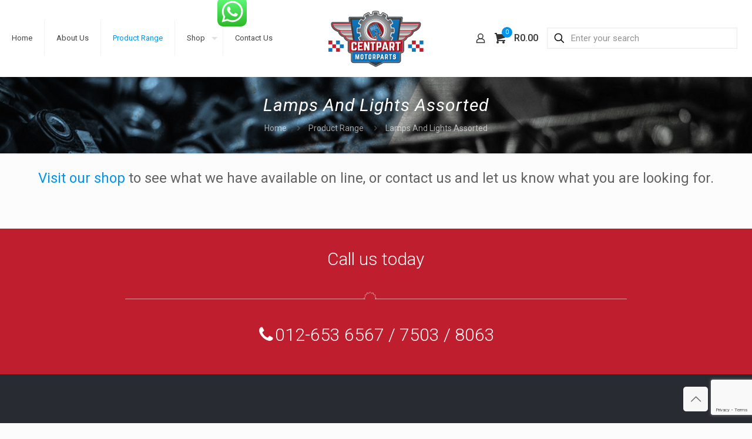

--- FILE ---
content_type: text/html; charset=utf-8
request_url: https://www.google.com/recaptcha/api2/anchor?ar=1&k=6LfFIYEUAAAAAGv6P4my-V2lIYRrOrKVu1yRrILn&co=aHR0cHM6Ly9jZW50cGFydHMuY28uemE6NDQz&hl=en&v=PoyoqOPhxBO7pBk68S4YbpHZ&size=invisible&anchor-ms=20000&execute-ms=30000&cb=ppa3px7xi3c0
body_size: 48937
content:
<!DOCTYPE HTML><html dir="ltr" lang="en"><head><meta http-equiv="Content-Type" content="text/html; charset=UTF-8">
<meta http-equiv="X-UA-Compatible" content="IE=edge">
<title>reCAPTCHA</title>
<style type="text/css">
/* cyrillic-ext */
@font-face {
  font-family: 'Roboto';
  font-style: normal;
  font-weight: 400;
  font-stretch: 100%;
  src: url(//fonts.gstatic.com/s/roboto/v48/KFO7CnqEu92Fr1ME7kSn66aGLdTylUAMa3GUBHMdazTgWw.woff2) format('woff2');
  unicode-range: U+0460-052F, U+1C80-1C8A, U+20B4, U+2DE0-2DFF, U+A640-A69F, U+FE2E-FE2F;
}
/* cyrillic */
@font-face {
  font-family: 'Roboto';
  font-style: normal;
  font-weight: 400;
  font-stretch: 100%;
  src: url(//fonts.gstatic.com/s/roboto/v48/KFO7CnqEu92Fr1ME7kSn66aGLdTylUAMa3iUBHMdazTgWw.woff2) format('woff2');
  unicode-range: U+0301, U+0400-045F, U+0490-0491, U+04B0-04B1, U+2116;
}
/* greek-ext */
@font-face {
  font-family: 'Roboto';
  font-style: normal;
  font-weight: 400;
  font-stretch: 100%;
  src: url(//fonts.gstatic.com/s/roboto/v48/KFO7CnqEu92Fr1ME7kSn66aGLdTylUAMa3CUBHMdazTgWw.woff2) format('woff2');
  unicode-range: U+1F00-1FFF;
}
/* greek */
@font-face {
  font-family: 'Roboto';
  font-style: normal;
  font-weight: 400;
  font-stretch: 100%;
  src: url(//fonts.gstatic.com/s/roboto/v48/KFO7CnqEu92Fr1ME7kSn66aGLdTylUAMa3-UBHMdazTgWw.woff2) format('woff2');
  unicode-range: U+0370-0377, U+037A-037F, U+0384-038A, U+038C, U+038E-03A1, U+03A3-03FF;
}
/* math */
@font-face {
  font-family: 'Roboto';
  font-style: normal;
  font-weight: 400;
  font-stretch: 100%;
  src: url(//fonts.gstatic.com/s/roboto/v48/KFO7CnqEu92Fr1ME7kSn66aGLdTylUAMawCUBHMdazTgWw.woff2) format('woff2');
  unicode-range: U+0302-0303, U+0305, U+0307-0308, U+0310, U+0312, U+0315, U+031A, U+0326-0327, U+032C, U+032F-0330, U+0332-0333, U+0338, U+033A, U+0346, U+034D, U+0391-03A1, U+03A3-03A9, U+03B1-03C9, U+03D1, U+03D5-03D6, U+03F0-03F1, U+03F4-03F5, U+2016-2017, U+2034-2038, U+203C, U+2040, U+2043, U+2047, U+2050, U+2057, U+205F, U+2070-2071, U+2074-208E, U+2090-209C, U+20D0-20DC, U+20E1, U+20E5-20EF, U+2100-2112, U+2114-2115, U+2117-2121, U+2123-214F, U+2190, U+2192, U+2194-21AE, U+21B0-21E5, U+21F1-21F2, U+21F4-2211, U+2213-2214, U+2216-22FF, U+2308-230B, U+2310, U+2319, U+231C-2321, U+2336-237A, U+237C, U+2395, U+239B-23B7, U+23D0, U+23DC-23E1, U+2474-2475, U+25AF, U+25B3, U+25B7, U+25BD, U+25C1, U+25CA, U+25CC, U+25FB, U+266D-266F, U+27C0-27FF, U+2900-2AFF, U+2B0E-2B11, U+2B30-2B4C, U+2BFE, U+3030, U+FF5B, U+FF5D, U+1D400-1D7FF, U+1EE00-1EEFF;
}
/* symbols */
@font-face {
  font-family: 'Roboto';
  font-style: normal;
  font-weight: 400;
  font-stretch: 100%;
  src: url(//fonts.gstatic.com/s/roboto/v48/KFO7CnqEu92Fr1ME7kSn66aGLdTylUAMaxKUBHMdazTgWw.woff2) format('woff2');
  unicode-range: U+0001-000C, U+000E-001F, U+007F-009F, U+20DD-20E0, U+20E2-20E4, U+2150-218F, U+2190, U+2192, U+2194-2199, U+21AF, U+21E6-21F0, U+21F3, U+2218-2219, U+2299, U+22C4-22C6, U+2300-243F, U+2440-244A, U+2460-24FF, U+25A0-27BF, U+2800-28FF, U+2921-2922, U+2981, U+29BF, U+29EB, U+2B00-2BFF, U+4DC0-4DFF, U+FFF9-FFFB, U+10140-1018E, U+10190-1019C, U+101A0, U+101D0-101FD, U+102E0-102FB, U+10E60-10E7E, U+1D2C0-1D2D3, U+1D2E0-1D37F, U+1F000-1F0FF, U+1F100-1F1AD, U+1F1E6-1F1FF, U+1F30D-1F30F, U+1F315, U+1F31C, U+1F31E, U+1F320-1F32C, U+1F336, U+1F378, U+1F37D, U+1F382, U+1F393-1F39F, U+1F3A7-1F3A8, U+1F3AC-1F3AF, U+1F3C2, U+1F3C4-1F3C6, U+1F3CA-1F3CE, U+1F3D4-1F3E0, U+1F3ED, U+1F3F1-1F3F3, U+1F3F5-1F3F7, U+1F408, U+1F415, U+1F41F, U+1F426, U+1F43F, U+1F441-1F442, U+1F444, U+1F446-1F449, U+1F44C-1F44E, U+1F453, U+1F46A, U+1F47D, U+1F4A3, U+1F4B0, U+1F4B3, U+1F4B9, U+1F4BB, U+1F4BF, U+1F4C8-1F4CB, U+1F4D6, U+1F4DA, U+1F4DF, U+1F4E3-1F4E6, U+1F4EA-1F4ED, U+1F4F7, U+1F4F9-1F4FB, U+1F4FD-1F4FE, U+1F503, U+1F507-1F50B, U+1F50D, U+1F512-1F513, U+1F53E-1F54A, U+1F54F-1F5FA, U+1F610, U+1F650-1F67F, U+1F687, U+1F68D, U+1F691, U+1F694, U+1F698, U+1F6AD, U+1F6B2, U+1F6B9-1F6BA, U+1F6BC, U+1F6C6-1F6CF, U+1F6D3-1F6D7, U+1F6E0-1F6EA, U+1F6F0-1F6F3, U+1F6F7-1F6FC, U+1F700-1F7FF, U+1F800-1F80B, U+1F810-1F847, U+1F850-1F859, U+1F860-1F887, U+1F890-1F8AD, U+1F8B0-1F8BB, U+1F8C0-1F8C1, U+1F900-1F90B, U+1F93B, U+1F946, U+1F984, U+1F996, U+1F9E9, U+1FA00-1FA6F, U+1FA70-1FA7C, U+1FA80-1FA89, U+1FA8F-1FAC6, U+1FACE-1FADC, U+1FADF-1FAE9, U+1FAF0-1FAF8, U+1FB00-1FBFF;
}
/* vietnamese */
@font-face {
  font-family: 'Roboto';
  font-style: normal;
  font-weight: 400;
  font-stretch: 100%;
  src: url(//fonts.gstatic.com/s/roboto/v48/KFO7CnqEu92Fr1ME7kSn66aGLdTylUAMa3OUBHMdazTgWw.woff2) format('woff2');
  unicode-range: U+0102-0103, U+0110-0111, U+0128-0129, U+0168-0169, U+01A0-01A1, U+01AF-01B0, U+0300-0301, U+0303-0304, U+0308-0309, U+0323, U+0329, U+1EA0-1EF9, U+20AB;
}
/* latin-ext */
@font-face {
  font-family: 'Roboto';
  font-style: normal;
  font-weight: 400;
  font-stretch: 100%;
  src: url(//fonts.gstatic.com/s/roboto/v48/KFO7CnqEu92Fr1ME7kSn66aGLdTylUAMa3KUBHMdazTgWw.woff2) format('woff2');
  unicode-range: U+0100-02BA, U+02BD-02C5, U+02C7-02CC, U+02CE-02D7, U+02DD-02FF, U+0304, U+0308, U+0329, U+1D00-1DBF, U+1E00-1E9F, U+1EF2-1EFF, U+2020, U+20A0-20AB, U+20AD-20C0, U+2113, U+2C60-2C7F, U+A720-A7FF;
}
/* latin */
@font-face {
  font-family: 'Roboto';
  font-style: normal;
  font-weight: 400;
  font-stretch: 100%;
  src: url(//fonts.gstatic.com/s/roboto/v48/KFO7CnqEu92Fr1ME7kSn66aGLdTylUAMa3yUBHMdazQ.woff2) format('woff2');
  unicode-range: U+0000-00FF, U+0131, U+0152-0153, U+02BB-02BC, U+02C6, U+02DA, U+02DC, U+0304, U+0308, U+0329, U+2000-206F, U+20AC, U+2122, U+2191, U+2193, U+2212, U+2215, U+FEFF, U+FFFD;
}
/* cyrillic-ext */
@font-face {
  font-family: 'Roboto';
  font-style: normal;
  font-weight: 500;
  font-stretch: 100%;
  src: url(//fonts.gstatic.com/s/roboto/v48/KFO7CnqEu92Fr1ME7kSn66aGLdTylUAMa3GUBHMdazTgWw.woff2) format('woff2');
  unicode-range: U+0460-052F, U+1C80-1C8A, U+20B4, U+2DE0-2DFF, U+A640-A69F, U+FE2E-FE2F;
}
/* cyrillic */
@font-face {
  font-family: 'Roboto';
  font-style: normal;
  font-weight: 500;
  font-stretch: 100%;
  src: url(//fonts.gstatic.com/s/roboto/v48/KFO7CnqEu92Fr1ME7kSn66aGLdTylUAMa3iUBHMdazTgWw.woff2) format('woff2');
  unicode-range: U+0301, U+0400-045F, U+0490-0491, U+04B0-04B1, U+2116;
}
/* greek-ext */
@font-face {
  font-family: 'Roboto';
  font-style: normal;
  font-weight: 500;
  font-stretch: 100%;
  src: url(//fonts.gstatic.com/s/roboto/v48/KFO7CnqEu92Fr1ME7kSn66aGLdTylUAMa3CUBHMdazTgWw.woff2) format('woff2');
  unicode-range: U+1F00-1FFF;
}
/* greek */
@font-face {
  font-family: 'Roboto';
  font-style: normal;
  font-weight: 500;
  font-stretch: 100%;
  src: url(//fonts.gstatic.com/s/roboto/v48/KFO7CnqEu92Fr1ME7kSn66aGLdTylUAMa3-UBHMdazTgWw.woff2) format('woff2');
  unicode-range: U+0370-0377, U+037A-037F, U+0384-038A, U+038C, U+038E-03A1, U+03A3-03FF;
}
/* math */
@font-face {
  font-family: 'Roboto';
  font-style: normal;
  font-weight: 500;
  font-stretch: 100%;
  src: url(//fonts.gstatic.com/s/roboto/v48/KFO7CnqEu92Fr1ME7kSn66aGLdTylUAMawCUBHMdazTgWw.woff2) format('woff2');
  unicode-range: U+0302-0303, U+0305, U+0307-0308, U+0310, U+0312, U+0315, U+031A, U+0326-0327, U+032C, U+032F-0330, U+0332-0333, U+0338, U+033A, U+0346, U+034D, U+0391-03A1, U+03A3-03A9, U+03B1-03C9, U+03D1, U+03D5-03D6, U+03F0-03F1, U+03F4-03F5, U+2016-2017, U+2034-2038, U+203C, U+2040, U+2043, U+2047, U+2050, U+2057, U+205F, U+2070-2071, U+2074-208E, U+2090-209C, U+20D0-20DC, U+20E1, U+20E5-20EF, U+2100-2112, U+2114-2115, U+2117-2121, U+2123-214F, U+2190, U+2192, U+2194-21AE, U+21B0-21E5, U+21F1-21F2, U+21F4-2211, U+2213-2214, U+2216-22FF, U+2308-230B, U+2310, U+2319, U+231C-2321, U+2336-237A, U+237C, U+2395, U+239B-23B7, U+23D0, U+23DC-23E1, U+2474-2475, U+25AF, U+25B3, U+25B7, U+25BD, U+25C1, U+25CA, U+25CC, U+25FB, U+266D-266F, U+27C0-27FF, U+2900-2AFF, U+2B0E-2B11, U+2B30-2B4C, U+2BFE, U+3030, U+FF5B, U+FF5D, U+1D400-1D7FF, U+1EE00-1EEFF;
}
/* symbols */
@font-face {
  font-family: 'Roboto';
  font-style: normal;
  font-weight: 500;
  font-stretch: 100%;
  src: url(//fonts.gstatic.com/s/roboto/v48/KFO7CnqEu92Fr1ME7kSn66aGLdTylUAMaxKUBHMdazTgWw.woff2) format('woff2');
  unicode-range: U+0001-000C, U+000E-001F, U+007F-009F, U+20DD-20E0, U+20E2-20E4, U+2150-218F, U+2190, U+2192, U+2194-2199, U+21AF, U+21E6-21F0, U+21F3, U+2218-2219, U+2299, U+22C4-22C6, U+2300-243F, U+2440-244A, U+2460-24FF, U+25A0-27BF, U+2800-28FF, U+2921-2922, U+2981, U+29BF, U+29EB, U+2B00-2BFF, U+4DC0-4DFF, U+FFF9-FFFB, U+10140-1018E, U+10190-1019C, U+101A0, U+101D0-101FD, U+102E0-102FB, U+10E60-10E7E, U+1D2C0-1D2D3, U+1D2E0-1D37F, U+1F000-1F0FF, U+1F100-1F1AD, U+1F1E6-1F1FF, U+1F30D-1F30F, U+1F315, U+1F31C, U+1F31E, U+1F320-1F32C, U+1F336, U+1F378, U+1F37D, U+1F382, U+1F393-1F39F, U+1F3A7-1F3A8, U+1F3AC-1F3AF, U+1F3C2, U+1F3C4-1F3C6, U+1F3CA-1F3CE, U+1F3D4-1F3E0, U+1F3ED, U+1F3F1-1F3F3, U+1F3F5-1F3F7, U+1F408, U+1F415, U+1F41F, U+1F426, U+1F43F, U+1F441-1F442, U+1F444, U+1F446-1F449, U+1F44C-1F44E, U+1F453, U+1F46A, U+1F47D, U+1F4A3, U+1F4B0, U+1F4B3, U+1F4B9, U+1F4BB, U+1F4BF, U+1F4C8-1F4CB, U+1F4D6, U+1F4DA, U+1F4DF, U+1F4E3-1F4E6, U+1F4EA-1F4ED, U+1F4F7, U+1F4F9-1F4FB, U+1F4FD-1F4FE, U+1F503, U+1F507-1F50B, U+1F50D, U+1F512-1F513, U+1F53E-1F54A, U+1F54F-1F5FA, U+1F610, U+1F650-1F67F, U+1F687, U+1F68D, U+1F691, U+1F694, U+1F698, U+1F6AD, U+1F6B2, U+1F6B9-1F6BA, U+1F6BC, U+1F6C6-1F6CF, U+1F6D3-1F6D7, U+1F6E0-1F6EA, U+1F6F0-1F6F3, U+1F6F7-1F6FC, U+1F700-1F7FF, U+1F800-1F80B, U+1F810-1F847, U+1F850-1F859, U+1F860-1F887, U+1F890-1F8AD, U+1F8B0-1F8BB, U+1F8C0-1F8C1, U+1F900-1F90B, U+1F93B, U+1F946, U+1F984, U+1F996, U+1F9E9, U+1FA00-1FA6F, U+1FA70-1FA7C, U+1FA80-1FA89, U+1FA8F-1FAC6, U+1FACE-1FADC, U+1FADF-1FAE9, U+1FAF0-1FAF8, U+1FB00-1FBFF;
}
/* vietnamese */
@font-face {
  font-family: 'Roboto';
  font-style: normal;
  font-weight: 500;
  font-stretch: 100%;
  src: url(//fonts.gstatic.com/s/roboto/v48/KFO7CnqEu92Fr1ME7kSn66aGLdTylUAMa3OUBHMdazTgWw.woff2) format('woff2');
  unicode-range: U+0102-0103, U+0110-0111, U+0128-0129, U+0168-0169, U+01A0-01A1, U+01AF-01B0, U+0300-0301, U+0303-0304, U+0308-0309, U+0323, U+0329, U+1EA0-1EF9, U+20AB;
}
/* latin-ext */
@font-face {
  font-family: 'Roboto';
  font-style: normal;
  font-weight: 500;
  font-stretch: 100%;
  src: url(//fonts.gstatic.com/s/roboto/v48/KFO7CnqEu92Fr1ME7kSn66aGLdTylUAMa3KUBHMdazTgWw.woff2) format('woff2');
  unicode-range: U+0100-02BA, U+02BD-02C5, U+02C7-02CC, U+02CE-02D7, U+02DD-02FF, U+0304, U+0308, U+0329, U+1D00-1DBF, U+1E00-1E9F, U+1EF2-1EFF, U+2020, U+20A0-20AB, U+20AD-20C0, U+2113, U+2C60-2C7F, U+A720-A7FF;
}
/* latin */
@font-face {
  font-family: 'Roboto';
  font-style: normal;
  font-weight: 500;
  font-stretch: 100%;
  src: url(//fonts.gstatic.com/s/roboto/v48/KFO7CnqEu92Fr1ME7kSn66aGLdTylUAMa3yUBHMdazQ.woff2) format('woff2');
  unicode-range: U+0000-00FF, U+0131, U+0152-0153, U+02BB-02BC, U+02C6, U+02DA, U+02DC, U+0304, U+0308, U+0329, U+2000-206F, U+20AC, U+2122, U+2191, U+2193, U+2212, U+2215, U+FEFF, U+FFFD;
}
/* cyrillic-ext */
@font-face {
  font-family: 'Roboto';
  font-style: normal;
  font-weight: 900;
  font-stretch: 100%;
  src: url(//fonts.gstatic.com/s/roboto/v48/KFO7CnqEu92Fr1ME7kSn66aGLdTylUAMa3GUBHMdazTgWw.woff2) format('woff2');
  unicode-range: U+0460-052F, U+1C80-1C8A, U+20B4, U+2DE0-2DFF, U+A640-A69F, U+FE2E-FE2F;
}
/* cyrillic */
@font-face {
  font-family: 'Roboto';
  font-style: normal;
  font-weight: 900;
  font-stretch: 100%;
  src: url(//fonts.gstatic.com/s/roboto/v48/KFO7CnqEu92Fr1ME7kSn66aGLdTylUAMa3iUBHMdazTgWw.woff2) format('woff2');
  unicode-range: U+0301, U+0400-045F, U+0490-0491, U+04B0-04B1, U+2116;
}
/* greek-ext */
@font-face {
  font-family: 'Roboto';
  font-style: normal;
  font-weight: 900;
  font-stretch: 100%;
  src: url(//fonts.gstatic.com/s/roboto/v48/KFO7CnqEu92Fr1ME7kSn66aGLdTylUAMa3CUBHMdazTgWw.woff2) format('woff2');
  unicode-range: U+1F00-1FFF;
}
/* greek */
@font-face {
  font-family: 'Roboto';
  font-style: normal;
  font-weight: 900;
  font-stretch: 100%;
  src: url(//fonts.gstatic.com/s/roboto/v48/KFO7CnqEu92Fr1ME7kSn66aGLdTylUAMa3-UBHMdazTgWw.woff2) format('woff2');
  unicode-range: U+0370-0377, U+037A-037F, U+0384-038A, U+038C, U+038E-03A1, U+03A3-03FF;
}
/* math */
@font-face {
  font-family: 'Roboto';
  font-style: normal;
  font-weight: 900;
  font-stretch: 100%;
  src: url(//fonts.gstatic.com/s/roboto/v48/KFO7CnqEu92Fr1ME7kSn66aGLdTylUAMawCUBHMdazTgWw.woff2) format('woff2');
  unicode-range: U+0302-0303, U+0305, U+0307-0308, U+0310, U+0312, U+0315, U+031A, U+0326-0327, U+032C, U+032F-0330, U+0332-0333, U+0338, U+033A, U+0346, U+034D, U+0391-03A1, U+03A3-03A9, U+03B1-03C9, U+03D1, U+03D5-03D6, U+03F0-03F1, U+03F4-03F5, U+2016-2017, U+2034-2038, U+203C, U+2040, U+2043, U+2047, U+2050, U+2057, U+205F, U+2070-2071, U+2074-208E, U+2090-209C, U+20D0-20DC, U+20E1, U+20E5-20EF, U+2100-2112, U+2114-2115, U+2117-2121, U+2123-214F, U+2190, U+2192, U+2194-21AE, U+21B0-21E5, U+21F1-21F2, U+21F4-2211, U+2213-2214, U+2216-22FF, U+2308-230B, U+2310, U+2319, U+231C-2321, U+2336-237A, U+237C, U+2395, U+239B-23B7, U+23D0, U+23DC-23E1, U+2474-2475, U+25AF, U+25B3, U+25B7, U+25BD, U+25C1, U+25CA, U+25CC, U+25FB, U+266D-266F, U+27C0-27FF, U+2900-2AFF, U+2B0E-2B11, U+2B30-2B4C, U+2BFE, U+3030, U+FF5B, U+FF5D, U+1D400-1D7FF, U+1EE00-1EEFF;
}
/* symbols */
@font-face {
  font-family: 'Roboto';
  font-style: normal;
  font-weight: 900;
  font-stretch: 100%;
  src: url(//fonts.gstatic.com/s/roboto/v48/KFO7CnqEu92Fr1ME7kSn66aGLdTylUAMaxKUBHMdazTgWw.woff2) format('woff2');
  unicode-range: U+0001-000C, U+000E-001F, U+007F-009F, U+20DD-20E0, U+20E2-20E4, U+2150-218F, U+2190, U+2192, U+2194-2199, U+21AF, U+21E6-21F0, U+21F3, U+2218-2219, U+2299, U+22C4-22C6, U+2300-243F, U+2440-244A, U+2460-24FF, U+25A0-27BF, U+2800-28FF, U+2921-2922, U+2981, U+29BF, U+29EB, U+2B00-2BFF, U+4DC0-4DFF, U+FFF9-FFFB, U+10140-1018E, U+10190-1019C, U+101A0, U+101D0-101FD, U+102E0-102FB, U+10E60-10E7E, U+1D2C0-1D2D3, U+1D2E0-1D37F, U+1F000-1F0FF, U+1F100-1F1AD, U+1F1E6-1F1FF, U+1F30D-1F30F, U+1F315, U+1F31C, U+1F31E, U+1F320-1F32C, U+1F336, U+1F378, U+1F37D, U+1F382, U+1F393-1F39F, U+1F3A7-1F3A8, U+1F3AC-1F3AF, U+1F3C2, U+1F3C4-1F3C6, U+1F3CA-1F3CE, U+1F3D4-1F3E0, U+1F3ED, U+1F3F1-1F3F3, U+1F3F5-1F3F7, U+1F408, U+1F415, U+1F41F, U+1F426, U+1F43F, U+1F441-1F442, U+1F444, U+1F446-1F449, U+1F44C-1F44E, U+1F453, U+1F46A, U+1F47D, U+1F4A3, U+1F4B0, U+1F4B3, U+1F4B9, U+1F4BB, U+1F4BF, U+1F4C8-1F4CB, U+1F4D6, U+1F4DA, U+1F4DF, U+1F4E3-1F4E6, U+1F4EA-1F4ED, U+1F4F7, U+1F4F9-1F4FB, U+1F4FD-1F4FE, U+1F503, U+1F507-1F50B, U+1F50D, U+1F512-1F513, U+1F53E-1F54A, U+1F54F-1F5FA, U+1F610, U+1F650-1F67F, U+1F687, U+1F68D, U+1F691, U+1F694, U+1F698, U+1F6AD, U+1F6B2, U+1F6B9-1F6BA, U+1F6BC, U+1F6C6-1F6CF, U+1F6D3-1F6D7, U+1F6E0-1F6EA, U+1F6F0-1F6F3, U+1F6F7-1F6FC, U+1F700-1F7FF, U+1F800-1F80B, U+1F810-1F847, U+1F850-1F859, U+1F860-1F887, U+1F890-1F8AD, U+1F8B0-1F8BB, U+1F8C0-1F8C1, U+1F900-1F90B, U+1F93B, U+1F946, U+1F984, U+1F996, U+1F9E9, U+1FA00-1FA6F, U+1FA70-1FA7C, U+1FA80-1FA89, U+1FA8F-1FAC6, U+1FACE-1FADC, U+1FADF-1FAE9, U+1FAF0-1FAF8, U+1FB00-1FBFF;
}
/* vietnamese */
@font-face {
  font-family: 'Roboto';
  font-style: normal;
  font-weight: 900;
  font-stretch: 100%;
  src: url(//fonts.gstatic.com/s/roboto/v48/KFO7CnqEu92Fr1ME7kSn66aGLdTylUAMa3OUBHMdazTgWw.woff2) format('woff2');
  unicode-range: U+0102-0103, U+0110-0111, U+0128-0129, U+0168-0169, U+01A0-01A1, U+01AF-01B0, U+0300-0301, U+0303-0304, U+0308-0309, U+0323, U+0329, U+1EA0-1EF9, U+20AB;
}
/* latin-ext */
@font-face {
  font-family: 'Roboto';
  font-style: normal;
  font-weight: 900;
  font-stretch: 100%;
  src: url(//fonts.gstatic.com/s/roboto/v48/KFO7CnqEu92Fr1ME7kSn66aGLdTylUAMa3KUBHMdazTgWw.woff2) format('woff2');
  unicode-range: U+0100-02BA, U+02BD-02C5, U+02C7-02CC, U+02CE-02D7, U+02DD-02FF, U+0304, U+0308, U+0329, U+1D00-1DBF, U+1E00-1E9F, U+1EF2-1EFF, U+2020, U+20A0-20AB, U+20AD-20C0, U+2113, U+2C60-2C7F, U+A720-A7FF;
}
/* latin */
@font-face {
  font-family: 'Roboto';
  font-style: normal;
  font-weight: 900;
  font-stretch: 100%;
  src: url(//fonts.gstatic.com/s/roboto/v48/KFO7CnqEu92Fr1ME7kSn66aGLdTylUAMa3yUBHMdazQ.woff2) format('woff2');
  unicode-range: U+0000-00FF, U+0131, U+0152-0153, U+02BB-02BC, U+02C6, U+02DA, U+02DC, U+0304, U+0308, U+0329, U+2000-206F, U+20AC, U+2122, U+2191, U+2193, U+2212, U+2215, U+FEFF, U+FFFD;
}

</style>
<link rel="stylesheet" type="text/css" href="https://www.gstatic.com/recaptcha/releases/PoyoqOPhxBO7pBk68S4YbpHZ/styles__ltr.css">
<script nonce="f9OGRrpXd9fNYtLjHX54pw" type="text/javascript">window['__recaptcha_api'] = 'https://www.google.com/recaptcha/api2/';</script>
<script type="text/javascript" src="https://www.gstatic.com/recaptcha/releases/PoyoqOPhxBO7pBk68S4YbpHZ/recaptcha__en.js" nonce="f9OGRrpXd9fNYtLjHX54pw">
      
    </script></head>
<body><div id="rc-anchor-alert" class="rc-anchor-alert"></div>
<input type="hidden" id="recaptcha-token" value="[base64]">
<script type="text/javascript" nonce="f9OGRrpXd9fNYtLjHX54pw">
      recaptcha.anchor.Main.init("[\x22ainput\x22,[\x22bgdata\x22,\x22\x22,\[base64]/[base64]/[base64]/ZyhXLGgpOnEoW04sMjEsbF0sVywwKSxoKSxmYWxzZSxmYWxzZSl9Y2F0Y2goayl7RygzNTgsVyk/[base64]/[base64]/[base64]/[base64]/[base64]/[base64]/[base64]/bmV3IEJbT10oRFswXSk6dz09Mj9uZXcgQltPXShEWzBdLERbMV0pOnc9PTM/bmV3IEJbT10oRFswXSxEWzFdLERbMl0pOnc9PTQ/[base64]/[base64]/[base64]/[base64]/[base64]\\u003d\x22,\[base64]\x22,\[base64]/CvcKHQVwow6HCmsK4wrZxJcO3wqJdYjTCrEw8w4nCkMO8w67DvFkjYw/CgFF7wqkDFcOowoHCgxDDqsOMw6E0wpAMw69aw6gewrvDj8OHw6XCrsO5PcK+w4dow6PCpi4kW8OjDsKxw5bDtMKtwo/DjMKVaMK8w4rCvyd1wpd/wpt1aA/DvVTDsAVsXhkWw5tTOcOnPcKhw6dWAsK3McOLagwpw67CocK5w5nDkEPDnwHDin54w65OwpZtwrDCkSRZwrfChh8VPcKFwrNMwq/CtcKTw6cywpIsH8KGQETDvG5JMcK/FiMqwrzCscO/bcO3IWIhw4lyeMKcD8Kiw7Rlw7LCqMOGXRQ0w7c2wp/CshDCl8OdTMO5FQTDl8Olwopdw6UCw6HDsl7DnkROw6IHJijDuycAFcOswqrDsWYlw63CnsOSelwiw5XCs8Ogw4vDnMOuTBJqwrsXwojCiAYhQC7DtwPCtMO2wqjCrBZqI8KdCcO3wqzDk3vCv1zCucKiE0Ybw71tFXPDi8OCRMO9w7/[base64]/[base64]/CuMOUwq92wrvCoAVHKyDDmcOnwrFMLlE/[base64]/CtkQzDsKgw4PCqcKIwrdGw5HChx8yI8KRW2hSN8OLw6oAQMOWVsONIWPCun0HY8K2USPDicO0EzXCi8Kfw6PDqcKnG8OFw4vDp1nCn8Oyw5nDtD/DkWbCr8KHS8KZw6ZibglKwpohFhsbw6fCnMKSw4bDo8KBwpDDmsKfwoBRYcOZw7PCicOnw6gCTTLDuns3CkQ0w4ApwpxIwojCtEvDuyFGGCDDn8KaYlfDnXDDs8KoGEPCncKxw6vCosKEK0drAUpyJcK3w70MBRXDnH1Lw7rDq2ZRwo0Bw4DDq8OSF8O4w4/[base64]/PH5rw6HCs3pMwpbDlljCsxfDoCHCnAxcwprDj8KBwrnCtcOawogOTcOCd8O7d8KzLV7ChsK3IQx3wqrDsEBbwog2DQU+EmIEw5jCiMOswoXDlsKewoZvw7YRSBQ3wqtGez/[base64]/BxbCtMK2wqYKwqkoAcKhf8O8wp/DjcOYTkttwr5DT8OgL8Kfw4jCjEttGsK1wpJNGwEBBMOSw5PCgm7Dr8Otw6DDqMKTwq/Co8K9K8KtRDAaWErDqcK+w6QrPcObw4jClD7Cu8Ocw5nCpsK0w4DDjsK8w5HCk8Ktwq4Gw7Jgw6/CmcOfeWPDqMK9Ky8kw5ALABsyw7fDmwLDkE7DmcO0w6Q+W2TCkyJww4vClHzDo8KAasKNYMKtSRXCr8K9e1DDrHszZcKTXcOew44jw4ttGwNZw4xBw58zbcOoMcKBwqt6EsKiw7/[base64]/Cv8Kqw4vCgMKmFAEkwpsUw5FbXmJlPsKOfiDDn8OTw5DCksKEwqfDrMOVwoLCuirCtcOJFSLCgSkZBWxiwqHDk8OSH8KFCMKfMUrDhsK3w7sCbcKLIjhVVMK9T8K8fi3ChG7Do8O6wqbDm8K3ecOawpnCo8Oww6vChFdowqxew74AHC0GZB0awqPDoSTDg0/CrijCvxPDjW3CrxvDncOQwoEyK2rDgnV7W8Khw4UCwozDssK5wrM/w70eCsOCJcOTw6BHGMKHwrTCksKfw5ZJw5Jaw7cUwphuBsOfwr1KVRvCp0I/w6jDqwPCmMOTwrE1MHnCoyVnwq1lwrAdFsOLaMKmwo02w4Ncw5d5woFAWW7DqybCqQrDjnghw6/[base64]/DsMK3w6t6HcK3HsOSOsK2a3TChsO/cBETehlDwpJCwr/Cg8Kmw5lCw4HCjDoTw7TCo8KDwovDiMOEwqbCisKtMcKhMcK2UWoTU8Oda8KdDsK9w4t1wq9+ESIrcMKpw6swccOKw5HDv8OVw71ZNzXCpcOpFcO1w6bDnn3DnnAmwoEnwqdywq4XEcOwe8K6w7oCSE/DqVfClS7CvsO3VCRQSD1Aw5fDp3s5H8KpwpoHwp0Zwq3CjVjDg8OPcMKhS8KOeMOVwqUYwq4/WF0BGnxzwr8Ww54RwqA/NU/[base64]/wpPCoXvDkz17UMKCe8O4wp7Dr8Kww6Y9RiZMIBxOeMKcGcORE8OaNXLCssKkX8KgNsKmwpDDlTbCuwRsehgGwo3DqMORJVPCvcKiFR3CvMKXE1rDuTLDtyzCql/DpsO+w4p+w6fCnXlCcWbCkcKcRsKiwpdgME/[base64]/CqD4If8KeTsOpVsOFB8OKecOrFMKCw4vCpEnDhl/DgsKMTU7CqwLDpsK8QcK/w4DCjMOEw689w6nChThVBl7Dr8OMw5PDmwrCj8KQwq8TcsOAL8OsSMObw4dCw6vDs0HCrHHClXXDvyXDhDDDuMO9wrdww4fCl8OfwqJ2w6lBwosNw4U7w7XDkMOULxDDpSDCvQDCqsOkQcOJH8K1C8OMacO3DMKmGRk5YDLCmsK/P8Ocwq4TGhgrH8OFw79YP8OFAcOfVMKZwpPDjcOcwr0FScOnQCzCjjzDmE3DsXnChFIewrwITCsZUsKmw7nCtFvDgHESw6/[base64]/Dph43w5zChMOSwptxE8O6OT1xAsKBw5Qwwr/CqMORN8KhRD9dwo/DtE/DsHlyCD3Dj8Ogwr5cw4R0wpfCqG/Cq8OFP8OOwoYMLcO9OsKGw5XDl0tgFsOzUWLCjy/DtmAfG8OnwrLDvnwwVMKbwr0KAsODXi3Cg8KhMsOtaMOeDirCgsOnEMOEPVMIIkjDjcKRLcKyw5d5K0Izw5YPesOjw6PDp8OGasKBw6x/YlDCqGLCnFF1CsK+KsOfw6XDsiPDtMKoQcOFQlvCmcOcQ2EVehjCqg/CmsOIw4XDkjLDg149wo9ye0d+BEJeLcKXwqTDuxHDkgbDtMOcwrQ5woBswpgDZMK6Z8OJw6ZkGjATZQ/[base64]/Cpz8vejhrwqzCncOBPsOQwrJQwoRdw7cEwpHDrVpMIQh1JRBTBE/CicOpSyAmM0LDqnXDlRrDi8OoPUV9A0AwOcK5wqrDqmN4MDAtw4LClcOAI8OLw5VXdMO5NwU2F1LDv8KQMCrDlgpFeMO7w4rCgcKjTcOcG8OMPFzDs8OXwoXCnh3Do39/aMKkwqLDv8Ozw55Hw6Amw6fCg2jDimYuN8Ouwr3DjsKRJk8iK8Kaw5wOwqLDon3DvMK8VllPw4wwwro/VMOEVl8iYcO+DsOnw7nCqkBiw6xew77Do2whw58qw7/[base64]/CpWrCsih7YsObU2zCm8KMIcK1HX7CosOMQcOsZlTCvcK/JF7CrxnDjsObTcK0Mh3Di8K7ZkY4S153ccOjORk0w6V3WMKlwrxCw5PCgCIcwrLChMKWw6fDq8KdN8K9djwkERozKi/DjcOJAG5bIsK6SlrCgsOWw5LDp3YPw4PCn8O6YWssw68ud8K/aMK7cT3ChMOFwpEzEUHDq8OiG8KFw7g9wr/DmSfCuzrDsCV9w7oRwoTDtMOrwrQ+P3nDisOswo7DtlZbw6rDosK2B8KwwoXDrwLDs8K7wonCocKzw7/DhsO0w6/ClE/[base64]/[base64]/ZRjDtcKkwp95JCzDrR/DoBnDmsK+wpXDjMOdwqFlEmvCsTXCuWBCDcKBwo/DuSnCvGbCkD5jBMOVw6kmB305P8KawrI+w4DCtMOuw7V+w6XDjAoewoLCkQrCocKJwopQJ2PCrivCm1LCvwvDq8OUwrV9wpnCpnRaJMKaZVjDlglpQB/CiT7CpsK3wrjCmMKSwofDnA7DgwAwR8K7w5DCq8OXOsOGw4BtwpDDrsK2wqhLw4g0w4F6EcOUw6pld8KAwq80wp9CU8Krw7ZLw4DDkBF9wq3Dt8OtWSnCrH5CbB3CgsOMPsOTw6HCkcKWwpRBESvCp8Odw7vCu8O/Y8K2CwfChndAwrxcwpbCpMOMwqHCmMKwBsKJw4Isw6MvwoDChMKDfWIxG355wqwtwqRYwqDDusKaw6nDs13DuW7CssK/[base64]/w5zDug5vw7MoG8Kow5c+JT0HwqoBdDPDuXBzw4NkJ8OPwqnCiMOHQDZrwpl9SDbCmijCrMK6w6Ytw7tuw6vDokvCisKUwrTDv8K/UTAcw57CiG/[base64]/CoQJOLMOICUbCtWvCvR0QG0nDp8KIwrMQwpkJRMOhEivCgcODwpzDvsOmYRvDr8OXwqMEwotPGltIR8OgeC45wq7CvMKhYzIpGSBbHMKwe8O2BC3CkxwrfsKAE8ONV3ERw4rDhMKZSMO6w45edEHDh3hMZGLDhMOjw6bCpA3CpR/DlW3Ci8OfNTNdfsKMRSFMwo8zwrPCosO8H8K/OsKpAgZRw6zCjXUPecK2w4nChsKhDsKpw4zDr8O9FnQmAMO6HcOQwofCsm3Dq8KJSzLDr8OKb3rDjcOBEm1vwrx7wo0YwrTCqlTDucOSw5kTQsOpHMKOAMKRbMKoHsOVZ8K6OcKxwqoawq8/wpsBwoZ/Y8KWO23DocKDdzAHHkMUXsKQU8K4F8KHwqlmeG/Cgl7CvH7Do8OCw5gnHBLCrMO4wovCvMKbw4zClsO2w7h7RcKaDA9MwrnCusOsYSHCrVphe8KKenDDoMKnw5V+C8Kaw75UwoHDncKqDkkUwp/CjMK5EWwMw77Dti/DsUjDk8O9C8OMPCoww6nDpD3DjAHDqDxFw6pTNsOrwrrDmhBGwpJkwpULfcOewrIUNRvDiATDjMOmwrBfK8KTw4dmw6BowqFow5ZVwrgFw5rCkMKVO1LCm2Ylw7k3wqXDp3rDkktcwqNKwrwkw4wUwpjDhwUDa8KQdcOZw6fCu8OIwrB5wqvDlcO1wonDsl8Rwr0Kw4/DiC7CnF/DjVvCjlDCs8OwwrPDvcO4XGBtw6A4wofDqV3CisOiwpTCjR1GDVnDvcKiYEIeGMKoYQEdw4LDiGLDjMKHFijCp8OICsKKwo/CusOcw5jDoMKtwrTCixdNwp8iB8KOw7QCwqtRwoLCv1fDjsO8LSjCqMOCKHvDicONKyJlA8OVDcKPwrDCu8Kvw5PDsVgOAQHDtsKuwpNEwo7DvFTCosKYw5XDlcOLwqkOw5TDqMK+bQPDuVsDDT3CuSofw5Z3AH/DhTHCrcKMbRrDqsKnwpdEDRpiWMOdJ8KJwo7Dj8K/wo/[base64]/w43DiAsmYcOiKcKvw67DqMOzTT1Mw5XDmQzDiwDCvy9qPWM4QTLDocOuByBQw5bCiE7ClWDCrcKAwpzDm8KAbDbCjiXCpiZJYlTCv0DCsAnCpMKsPRLDpMOuw4rDn3pow6VVwrHChDrCl8ORQMOGwpLCocO/wqvDrVZ6wqDDuF52w7zDsMKDwqjCuHoxwrbCg17DvsOoLcKmw4LCtVMzw7twZDzDhMKGwpoYw6RQXWchw6jDmmgiwqVqwo3CtDoHN0tlw5kzw4rCm2ENwqpfw4/DkgvDg8KaTcKvw6fDlcKoYcKyw403QcK8wpojwrcGw5PDhcOPGFwnwrfClsO1wq0Ow6DCj1DDm8KKKDrCmxFnwpjDl8KKw75EwoBmO8KfO09KEXEeN8OeR8KQwqs+CRXCl8KPJ2nCuMOSw5XDvcKEw5Bfa8KqCsKwCMOTNRIaw4oqEn/Ct8KSw5lRw6YVeghKwqjDuFDDosODw4RQwoxZT8OeOcK5wo4Rw5wHwp7DlD7DusKaPw5VwpHDrAjCqXfChH3ChlTDuD/Cl8Ojw693KMOLT1BxOcKof8KFBTh9HRzDiQPDoMOLw7zCkHZJwrgyRycOw5MYwq1Pwo3ChHrDiEREw58gQG/CgcKfw5TCn8O/[base64]/[base64]/DhmfCu8Kgw53DvMOgw4l3UFM9wqTCqnHDjcKBXHpVZMOyEDRJw67DnsOtw5nDj2l3wp44w6xDwpnDpcKmGU4ow5rCkcOyQcOFw7tOOyjChsOkEwkzw5ZgZsKfwrbDhRPCoGDCt8OjP2LDgMO+w4HDusORdE7Ck8OTw5UWRB/[base64]/CqWzDrcKVw57DrMKlKsK+wqcVPcODFsOQwp3Cn27CpDRdbMKOwqFHCVV1H0JXMMKYW3LDg8KSw4Axw4R/[base64]/Dr8OzACJzw6/[base64]/CjGBte8OkwqZTfsKvKArDvEY5EGksJHPCosOnw7rDu8KYwrrDusORRsK0VhcTw5zChzZTwrc4HMKaZU/Cq8KOwr3CvcKEw5DDnsOGDMKvIcO4wpvCvgvCmsOFw5dKQRd1wrrDgMKTL8KNOcKIPsKqwrYiCm0aQgYcTELDjzLDhk3Cv8KzwrLCi1nDl8OyQsKFVcOYGhEDwp88EAwFwqM0wpXCt8OkwpRRRUTDpcOJwr7CigHDg8O6wqN3SsOVwqlJXsOtST/[base64]/BMOuVRhqW0PChl3CncONw7/CnxHCtsKwEcOzw74mw7rDl8OMw5l2LsOUGcOKw5HCtHFMDijDgyPCg0fDkcKOXcKvLjV6w7N2LmPCisKBMcKuw58kwqYqw51FwrzDmcKvwqnDuGs/K2vDkcOIw5bDrsKVwovDnC9Ewr5fw5HDrVrCsMOYO8KRwq3DnsKmcMOtTGURNcO3wrTDsgnDi8KHaMKDw5B3wqU+wpTDgMK+w4jDsHrCtMK8GcKqwpfDhMKNY8KXw7x1w7tJwr0xEMKEwpg3wrlnUX7ClWzDg8KPe8O/w5DDgGTCnDYCa0rDsMK5w67Dn8KBwqzCl8KOwobDqQvDmEsjwr1vw4rDtsKRwpzDhcOSwobCpxfDsMOrBXtLVht1w4bDuQfDjsKRVMOWL8O4w7vCnMOVScKvw5vCoQvDjMOwNMKyNSPDvl0HwoBywptcF8OqwqfCihEDwo5dPS9uw5/CvjfDj8KxcMOww6bDrwYmUAvDqxNnVULDiXt9w7YiQsONwo9Xa8KSwrpMwqoyPcKXHMKNw5XDq8KJwogvLG/DknHCo3EvcUw1w548wqHCgcKiw6AURcOTw6HCsi7DhR3DjF7CkcKVwphnw4rDqsODbsOnQ8KKwrQ5wo4LMD3DgsOSwpPCscKVMkrDqcO7wrfDhxE/w60dw6kAw6xIA1hZw57DmcKtfT9uw61+WQ0HA8KjasO7wqktaUvDgMO7dlzCl2UeD8OXIHbCucOQHcKXeC17ZmLCo8K8XVxmw7DCoCjCnsOlPyfDp8KGSlJVw44ZwrMCw7ROw79PX8OwDWLDlsKFFMOpKC9rwpbDii/[base64]/[base64]/DqExRO8KOw6XDj8KjwpTDlVLDtcO7w4/[base64]/CucKgw7IKdB/[base64]/CtRzDtQ7DpcKNGcO/woxVasKbX8KwYg/DuMOVwoLDh35Zwq/DqMK/[base64]/wro8AcO/[base64]/EWbDhnjDh8KGw7lxAAl7AQ3Dj0jCkzTChsKfNMO3wpHCijc5wp/ClsOZVMKTEMKrwpVBFMOsEGQZEMO9wqRAJw1MKcOcw594OWR1w73DlA06w7LDtcOKNMKRVHTDs1dgXFrDiUBfX8K/[base64]/CosKXGUUrw63DpsOFPMO8FsOZw4HDjGfCjTN2VRzCi8ORwpbDhcKuAkTDn8OPwoXCiWcDX2vCusK8E8KQeDTDvMOYGsOnDHPDssOaK8KLaS3Dv8KBPsKAw7oAw48BwprCrsOtAsKxw6Aow49MVU7Cq8OBX8Knwq/[base64]/DmcOCDh4IMBfDh8Otw65/R8O/wqvCpGZRw7jDuT/DjMKLOMKRw4RCK0M5BhlYwrFsYRHDj8KvIsOrasKgWMK2wq7Dq8OHc3BxMwbCvMOqRHHCiFnDpQtIw5ZPW8OVwpN/w6zCjXhXw6XDj8KGwqB2BcK0wr7DgFrDuMKTwqV9WTBWwrXCh8O6w6DCr3xxCn4yZ0XCkcKawpfCvMOywr1cw5ERw6TCv8Kaw4hOQhzCkEPDjjZZSlTDucKuFMK3PXddw6zDqEk6ZQrCucKPwp8deMKtZRVMAEZAwqlfwo7CusKUw6rDqxwPw4vCqsOQw5/CgjwxGXJswp3DsEUAwoYEF8OmfcOvXBZxw5vDk8O7VgVHPwbCq8O8SQ3CvMOqUzd0WQw0w4F/dwbDssKzcsORwqd1wr3CgMKHI3/Du1FSWnBgecOhwr/DiGLCg8OFw6QXaUVIwqdIGMKdRMOxwoglalAPKcKjw7M6AF96IRHDkTbDlcOyMcOsw7YIwqdmYcK1w6UOMcOswpZbRzjCk8KMAcOrw4fDkcOqwpTCoA3DqMOhw5dxI8O1dsOUPxnCmT/[base64]/Dk15bRirDqQ7DkDx+w4svecOtOMKMOl7Dn8OHwoPCvsK/wqbDk8KOJ8KeTMOiwq5IwrjDhMKewrA9wr/DicKZDljClhc0wqzDlg/CqWXCgcKrwqU4wofCsnDCjwpIMsOowq7Cs8O4Jy3CusOxwroWw7TCqDPChMO6dsOVwoTDs8K/w58NQsOXOMO6w5LDiB7CjMOSwo/CoETDnxUAXcOJX8K0e8KYw5M2wonDlisVNMK0w4nCgn05FcOSwqTDhcOfLsKdw6LChcOZw5V5OX1wwo5UF8Osw7TCoSxrwrHDgE3CqB3DucK8w7M6QcKNwrJgAxJDw4jDinZnUmwaTsKIR8O/KgTCkm/Ct3U/WUELw6/CrWcWLMK/DMOBbwjClGYAEMKfw5IKdsOJwoNtYsOswqLCoWotZAxyRx1eAMOZwrvCvcKaTsKMwooVw7vCqmLDhRV/w5HCqFbCu8K0wqIhwoHDuk3Dp0xEwqscw5LDtQwLwqAkwrnCuVrCryV/c2J/dz8sw5LCgsOUKsO2fz8BOMOEwoHCiMKUw4DCsMOHw5MWICbCkzgHw4ZVTMOAwoDDo0vDgsK9w7wJw4/[base64]/Cr0vDohNSwqvCucKlwqMXG0Rdw5RGw70Qw53CkHddUH/[base64]/CmgM3wrPCkMOMSMKDQ8O1E8K1w4/CmcO9woxaw5wvWgLDgxNZQn98w5hMVcKIwqkjwoHDqgUzCcOSPSVuGsO1wpfDpmRkw4NLM3HDhyjChSbDsHTDsMKzesKnw78jHWNaw4YmwqtgwpJ7YG/[base64]/Cl8KNI8OBLitOZcKBKcKuwqbCjsK1w4RNTjnCjMObwpV8UMKYw5PDiVXDt25zwrgjw7x1wqjCl3Jpw6PDlTLCjsKfTk83b3MDwr/CmGYWwogYMwQNA3hawooyw6TCvz7CoATCswkkw7ppw4pkw6RVTMO7HgPDvhvDjMKYwqoUD28uw7zCtxgtBsONfMKEfsOtG0AwcsKfJDJewqcowrFYcMKZwr/[base64]/Cqmgfw4HDkFvCv8KIAcKjw5A9w6gpViEeTCVlw4vDlRNXwrjCswPCkAk7SyrChMOdYVjDisOIRcO/wr5HwonCgEw+wrU0w4p1w4PChcOYc1rCqcKvw4fDmjLDvcO2w5TDjMKjRcKBw6LDshs2McOTw6d+GlZewq/DrQDDlBcvC0bCiTfCvGllNMKBLwQ9wo87wqlUwpvCoz7DjRDCu8Kaf3poScOzCRHDlS5QIldtwpjDhsK3dAxgf8O6ScKQw5Bkw6DDnsOzw5J3Exo8IFJ7NcOLcMK5X8OJJQTDlR7DrnnCsVF2PTZlwpddBVzDgEYVMsKlw7UMdMKOw5lTwrlEw7XCicK3wpDDoBbDrk/Cmxp1w6pywpnDhMOUw77DoWQfw7rCqUXCoMKGw6hgw6/[base64]/[base64]/DnTPDqWDDh8Oqw4XDsy3DinEyHRkXw64ZJ8OzJMKAw5sJw6cwwrHDl8Obw782w6HDuWo+w5kaasKvJzDDrCRjw6hHwopmYwDDuiQcwq43QMOuwpchOsKPwqMTw50EcMKefVUDO8KxJ8KjXGgvw7E7RUfDn8O3LcKUw77CoijDoH7Cp8Oow7/Dqns/TsOIw4PDs8ONR8KOwotFwoLDqsO1e8KSXMOBw47CiMOWBk03wp4KHcO/M8OQw7/DtcKtNAcqb8KGT8Kvw78iwqzCv8KgDsKEKcOFFkXCjcKQw60FMcKDNRw+CsOew7R+wpMkT8K/IcOkwo5ywq44w6bCj8OAZSzCkcOwwokedArDjsO4UcO+Z0vDtELChsOpf1I+AsK7FMKwKRwRUcOTJMONU8KHCcObOgsYWXMuRsOOJAgLbAHDvFE3w7FbSllsQMOyc1XCvU0Cw55ew5JkW21Cw4HCh8O0QGlHwpZRw4wxw4zDvGXDpGbDrcKeUh/CmUPCo8OTIMKEw6ZQfsKnIVnDhcKSw73DlkfDqFHCsH4Mwo7DiUHDpMOrQ8ObXhtYBG3CjsKzw7lEw55+wowVwpbDo8O0a8K0KcOdwrE4RlNYf8KgEkIQwoEUQ00GwpoMw7ZMVCEwCQdMw7/[base64]/VcOkKMO6SW/DuMOWw53DscKEMX3DrXNOw4sKw4zDn8Kfw5sAwo1hw7LCoMOxwpQqw6J5w6oGw5XCq8KGw5HDoVHCkMK9D2LDuWzClBnDu2HCssO5F8KgMcO/[base64]/wocFwqfCtykGQkZqBMK/wpBSw7tMwq0hwoDDr8OfPMKqIsONTHIySjY0w65BDcKLNcOeFsO3w5olw5EIw5fCsw53a8O8wqvDjsO6w50cwqXCmwnClcOFXMOgCnpyWkbCmsOUwovDm8Kkwo3CoSjDujZOwqQ+b8OjwqzDqGzDtcKZM8KLBTfDkcO0IUNowrjCr8KKQXHDhCFlwo/CjFEuNihwHU47wp97f21ew53ChlcTKjLCnF/ChsOuw7lkw6zDlMK0KsO6wqFPwrjChSMzwoXDhEDDii1Zw4A7w4BXPMO7TcO6RcOOwrBEw4LDu1BywojCtAVVw4t0w7ZLOsKNw6AJHsOcKcOzwqAeM8K+eTfCmBTCusOZw5QnLsKgwrHDv2TCpcKZN8OaZcKYwqgDUGBXwr0xwqjCvcOpw5Jaw6JZa1kKeE/CnMK3aMOew5bClcOowqJMwr0oIsKtNUHDrMKTw7HCocOuwq47BMOBQWjCnMO0wqnDq0AjOcKaP3fDp17Cg8Kve2FvwoVzF8OXw4rCjW1LUmlVwrDCuDPDvcKxwoXCtz/Cl8OkABXDqicvwrFgwq/CtxHDi8KAwrHCoMONMmIaDMO/YEUxw4zDlcOoZTx3w70zwrLCv8KjYEcTK8O2wqdFAsK9OGMBw5jDhcOtwrJGY8OabcK9wow3w70DQ8Ogw6sww4LCvsOSJE3CvMKBw6l9wqhHw7LCocKiCGhBO8OxGMKtV1/[base64]/Dvil/EMKvKl8QLcKREMKlaAfCuQvDlcO+ekxAw7FFwr4FKsOiw6nCqsKFaX7ClcOMw5Ypw5kQwqpTcQXCrcOFwoAYwpzDqCPChzbCscOtGMKXTiB6ZjxJw5nCpxMuw6DDqcKLwpjCthpgAXLCl8OSKMKZwr5/e2U+TsK/BMKTACFncWjCoMOiL24jw5Bewpd5KMKvw6PCqcOEH8OLw6w0ZMO8wqzCvUDDuD1bG3cMCcOPw7QPw7lSaUwzw6LDpVPCtcO6B8OpYhfCscKQw4AGw7gxecO/L3fClEfCs8OEwrwMRMKjc08Lw5vCnsOvw5pfw7vDhMKmSsKyDRtMwpNJCltmwrpVwpLCgQPDqA3Ck8OGwqbDu8KDVzPDnsODTWFMw4bDvjsMwqQcGAV4w6TDpsOKw7TDt8KxWMK0wpDCm8KkA8O1ScKzLMOzwo5/acOhGsOMPMOeDTzCkSnCjzXCuMOKY0TCvcKnWgzCqMOFO8OUFcKBGsOmwofDtDTDusOMwqQXFsK5RcOeGhsHR8O/[base64]/ClsOdfMK4LF3Do8Kpw6nDs8K1eMKYbR3Cli5sPsO0Hnx5wp7Ci0rDn8KEw41gFEEkwpUow4TCrMOywobDj8KHw5IhDcOkw69hw5PDj8OhH8O+wrcgRE/CiT/[base64]/w7Ukw6l+fCfCpcKuABLDiwPCozzCtMK3MMO0woEOw6XDoRpJMD8Dw4pJwokvb8OuUFHDshZMJHXDvsKdw5xmQsKCWcKkw5ovf8O4w79GGXI7wrLChsKYJnPDmcOBw4HDqsKxS293w654VzNZBQvDlixjRHN1wrHCkHY3ZUBVQsOfwoXDl8K/wqLDuVR2DCzCrMKYJMKENcKfw5PChBcgw7gDWnHDmngcw4nCgmQ+w4zDiyzCkcOOUMOYw7Yew4RdwrMPwoxzwrNgw7/DthJAFsOrVsOzGQDCsnDCkX0NaDgewq9nw4Exw6xww7ssw6LCsMKDd8KXwqzCt1Z4w78rwpnCsCAyw4V6wqjCoMO/QxjChi5uOcOTwr1Ww5cOw7jCg1jDosKhw5Y+AmVmwpgxw41rwo0uLHEwwprCtMKkEMOEw4HCrnwKw6IwUCg0w4fCkcKew7FLw7/DmRRTw47Djlx0ZMOjd8O+w7nCv35EwqnDiTUoAEDCrywjw5kGw47Dokw+wrYxaVLDlcKkw5vCmC/DhMKcwocofsOgXcKZdk4+w5fCt3DCm8KPDWUUaz8qfy3CiAYob3kNw503ejITLsKKwpIiw4jCucKPwoDDsMOTXjs5wpDCjMO8SX4lw7LDu3gKUsKsXGI0ZynCqsKKw4vCjcKFSMOmHR4AwpRweiLCrsOVQl3CtsOyPMKEUWrDjcKmdi5cIcOdOzLDvcOVZMKUwr/ChSFTwrHCs0QkI8K5PMOkYW8swqvCiAldw7Q1JxctEn8MEcKsa0ojwqsYw7nCtQYAQiLCiBbCl8KQaEMVw651wrV0NMOxBR5yw4PDv8KFw7suw7fDlmbDhsOPHxIdf2UQwpATasK7w4LDuiUmw7LCjzAEXyHDvMKiw4/CgMOOw5sgwo3DpHR0worCjsKfJcKLwoZOwpjDqi/CusO7Zx4yPcKbwohLamEMw50aPE0cTsOrB8Ozw7rDpMOlEUwQPDAEP8Kew5tiwqVkNS3CoA4kw4/DvG0Lw6I8w6/CmHEZeHjCpsKEw4JfbcOxwqDDlDLDoMOjwrHDhMOfXcO9wqvCgmMowppmbcKrw6jDp8OsHmMgw7bDlFHCtcOYNzHDjMOIwofDhMOCwqnDqEnDjcK/wpnCo0o2QhcKYBZUIsK3EVgYYyR+KQ/CozvDsUR3w4LDjg4lNcOBw5ACwo7CshvDghbDlsKjwrZWFk0uaMORSx3CmMO7KSvDpsOxw4xjwqEsGMOWw5RDUcO3N3Z8RsOTwoTDti5tw6bChAvDg0DCsGzDmsOawo96w7HCmCXDoW5uw6kkwp7DhsObwrEoQlDDmMOVKmotS1UVwphWE03CoMOsUsKXGVliwox/wrFDYMKEacOKw5jDisKywrvDoTsBfMKVAkjCu2VYMhAHwpV/[base64]/RsKNw4vDl8KGTsOdA8OEDgd/A8Ofw6jCoDkcwqXDkHMfw6hgw63DgzlmbcKmGMK+H8OQQsO7w5MLFcOyNy/DrcOICcK/w7ElNEHDisKSw6DDvTvDiVcLUlt/Gn0MwpvDvGbDmSbDrsOFA0HDgiLDjUrCqAzCrcKhwp8RwpAwL3UCwovDhXMKw4TCtsOSwqjCgQEyw6rDkC8LXHIMw6ZuA8O1w67CtlrCh3jCg8OjwrQzwoh2BsOhwrzDr38tw6ZmeQYAwr0ZPQ4HFBxyw4c1cMKWN8OaJW0GA8KlbDTDr3/[base64]/w7k1DcOkbGLCncKiwospcUPDnsOMSjbDjMKOdsOlwpDCjDUvwpDCrGBww61oNcOjLgrCtVPDuVHCicKEN8OIwqM9CMONGsOLXcOeA8KoHQbCljMCXsKlT8O7Zx8Uw5HDscKtwoBQJsKgTSPDo8KIwrbDsEUNXMKrwqxqwox/w5/CpX1DG8KnwoozFcOOw7FYXVFHwq7DncKcKMOIw5HDn8K7esK9OF3CjsOrwotMwoPDtMK/[base64]/CpMO8fHPCqX/CtsOHwoPDkMKQOWXDr8K7w4FzwpzDg8KNw4/[base64]/CvsOCZ0N2eStywp4ANwcZWsOgA01fDEkhJws5G8OwGsOKIsKjGMKlwrgOOMOGFcOtah7DtsOeGi7CoDHDm8OyKcOsUkZPTMKjXTbCocOsX8OWw7tdccO6QmbCtSI0RsKGwonDsUnDqMKtCy8CJBfCnANaw5IDZMKCw6nDuRVTwpADwr/DrAHCtF3CkU7Ds8OYwohTOsKjQMK9w6JpwrHDoAvDm8Kdw6DDtcOQKsK8WsOiHz4uwrDCmjbCgw3Drwdwwod7w7XCl8KLw5dtEcOTfcOvw6TDvMKCJcKhwoLCrnDCh3vCvx7Cq0B9w592ZcKuw5JkaXVzwr3DpnRKcRnDrQvCgsOuS0NZw57CtDTChC4/wosGwrnCqcOaw6d+JMKbf8KXTsOQwrsrwqbChTUoCMKUQsKKwoTCkMKHwp/[base64]/DjHxTI1jCrAJsw5vCgx7CmMOkw7HDpC3CiMKxw7wgwpR1wpRNwp7CjsKVw7jCj2A0AjhkShYTwoHCn8Oawq/Cj8K/w4TDrVrCqkgTchtFNMKIPCfDoyo6w4PCvcOaM8OrwoIDB8KpwqHDrMOLwqwqwozDlcOXw6PCrsKlQsKGOi3Dm8KRw4nDpRzDojbDv8Kmwr3Dp2R+wqUww5VxwrDDkcOhWS9seyzDosKJJCjCr8KSw5nDiWItwqXDuF3DksKEwo/CllXCk2k3A3gewojDsGHDu2VHCMO+wog7XRzDjxIzZMK+w6vDtRJawq/CssOKaxfCj0LCuMKSUcOSbXzDpMOlPCkmbGoEb0xCw5DCngjDnmwAw7TCrnHCsl5BXsKXwpzDp2/DpFY1wq/Du8OUND7Cg8ObdsKdEGsAMD3DsDUbw74Sw6HChjPDtSR0wozCrcKrPsKbGcKDwqrDhsKlw6VbGMOjPMK0PlDCphrDmmUZFwPCgMOTwoIAWyd7w4HDiFopWwzDh0w5GcKtVnF4w6LCkGvCnXwiw4RUwplNOx3DhcKZGnEACCd+w4DDpztfw4/DjsO8dTTCvMKqw5/Dj07DgGHCu8OXwonDn8OPwp4zTcO7wo/[base64]/Ck2oNMVIow73DtcOOw7NRwqbDmVgZRiEtw7TDpyc2wqXDssKKw7wnw7IyACDCrsOUW8OGw6IGIsKUwppPbzHCucOMO8O9b8OVUS/DgFXDkQzDg1/CmsKdWcK0csKRU2zDmWPCuzrDn8OEw4jCpsKFw5ZDCsOjwqhvDi3DlgvCsDTChHbDqys6LlDDj8OXwpLCv8Kfw4TDhFBsYi/ChWNzDMKlwqPCl8OwwonDuTbCjEoNDVRVLnJ6AFDDg0vCssKAwpzCisKtOMO/[base64]/DqMO5EsOCPcO5w6gbw58eRMOVNGEEwoPDo8OVw53CgcKGN0gVA8Ond8KBw6rDisOCB8KmJcKowqxcPsOyQsOVRcObFMOTRcOuwqzDtAQswp16b8O0W3MMecKvwofDiAjClCtiw6rCqVjCmsO5w7jDiTXCqsOow5LDq8K6RMO7DWjCjsODLsK/IxpWfEMpdwvCv0lvw5zCuU7DjGjCssOvJMKtV3UbNUrClcKVw4kHIifDgMOZwrLDgcK5w64lMcKNwrFjYcKGLsO5dsO1w5jDtcKcMVbCijhOPW4CwpUHSMOSfAQPdsKGwrzCtMOQwppXZcOXw7HDpgALwr3DpsOWw4rDosKZwrdLw5rCuVTDsjXCmcKVwrHDusOAwp/Cq8OxwqzCjcKFSGBSQcKHw4Zcw7A9DUvDkSHCo8KnwofCm8OoPMKBwr/CssOaBRAoQxZ2DMKVVcOMw77Du3jCljVVwp3CrcK3w5zDnmbDkQLDnQbCgl7CuSIhw7AIwrknw4hUwoDDtwkQw4Ryw5LCusOpAsKYw5QrXsKuw6jCnUXCpXpTZ3JVJcOoYlXCn8KJwpB+UQXDmcKFI8OcCT9UwpV8b3U/OzsTwohRSGgcw54xw7t0GsOBw7VHZMOTwpfCumV1D8KTwpTCssODYcOFe8OcVE/DvsOmwohyw4R/[base64]/Dh1cCw6J5wotrw7zCrMKDwonDrisYwr/DpAAsGsKVAgY6d8OmDEtiwpo/[base64]/wqTCsn4Hwp8HRGTDqBtrwrfCnjB4w63Dh1bDnioCJsOBw4vDlEAcwqnDnGBFw6llOsKgSsK9XcKsBMKZDsKsJGt5w4B9w7vDrT4mEg4FwrXCs8K7FG5bwpvDiUEvwo4Pw77CvjHCgQzCihrDp8OGF8K9w6FCw5Eaw7YofMORwq/CiQ4nN8OhLW/[base64]/Cuk9owq5abMKOwpTDnsKvMcO9biLDlMO2ZcOVKsKDOUXCrMOXw4zDuQfCsyF2wpIQSsKXwoUCw4nCscOpGzzDnsO/w5stEB9Gw402ZDRsw444NsO7wqvChsOXdV1oJxzDl8OdwprDrEHDrsOwasKrdXjDtsKvVEXCjBURCxE/GMKVw67DncOywpXDrCJBKcK5OA3Cn0UDw5Zmw7/CocONARN3K8KOa8O1dEjDrD3DvsOwAHluOXo0wojDpBjDj3nCtAXDu8O4NsO5MMKawrLCi8OrFjtOwo/[base64]/[base64]/[base64]/Gx0mw7cuwrvDvsOMfzjDniDCtcK1dMOFbnNOw7LDjmLChwo9BcOjw45gGcOxJXh3w5wJfsOlesKMesOdAE80wpsuwqDDtMOkw6XDkMOQwq5awqPDlMKXB8O/b8OHN1XCinjDqEHComwFwqDDn8OSw6krwqvCpcKgPsOsw7J2w5bCkcK4w7jDncKFwoDDhk/CkDPDvCdKNsKENcOUaVZSwopQw5h6woXDo8KeLmzDvltCT8KJPC/DvxoUX8O7w5rCmMOvwoLDj8OuN2vCusKaw5ckwpPDolLDiGw/wrHDmCwjwqnCgMK6QcKPwqvCiMK+CBo6wpvDmUBiLsOwwqlRH8OMw5FDQDVNecO4DMOiF1rDhFsqwqJ/w4LCpMOKwoIqW8Oyw6rCjMOdw6DDoHHDuQdJwpTClsK/wrDDi8OaRsKbwoklDl8VdcO6w4XCnz5DFDLCpcO2a11HwqLDjxhfwqZgDcK9LcKnZ8OBUzwHM8OHw47CnVB5w5YWKcK9wpZIchTCusOOwp/Dq8OkQMOcaHjCnDFTwpc+w5cJE07CgsKhIcKfw5o0QMOZblHCicKjwrjCqC4cw7t7esK/wrpbQMKudC53w788w5nCrsOHwoFswqo0w4srVH/CuMKIwrbCl8O1wpwLdsOnwqnDjm56w4jDsMOJw7HDqlZJVsORwohTUydXAcKBw4fDqsKSwpp4ZBQmw7MRw4PCuAHCowUjecKpw6/DplXCkMKXOsO/c8Ojw5J/wpp8RWIfw57CgVvCucOfKsO1w6h+w5p6CMOMwqQiwqHDlygBARYRT1FGw5dPJsKzw4dIw5LDrsOow5kQw5vDoEfChsKrwq/DsBfDoAAsw7MPDHXDqEJGwrTDp03Chk/CrcOAwpvCtMODWg\\u003d\\u003d\x22],null,[\x22conf\x22,null,\x226LfFIYEUAAAAAGv6P4my-V2lIYRrOrKVu1yRrILn\x22,0,null,null,null,1,[16,21,125,63,73,95,87,41,43,42,83,102,105,109,121],[1017145,594],0,null,null,null,null,0,null,0,null,700,1,null,0,\[base64]/76lBhnEnQkZnOKMAhnM8xEZ\x22,0,0,null,null,1,null,0,0,null,null,null,0],\x22https://centparts.co.za:443\x22,null,[3,1,1],null,null,null,1,3600,[\x22https://www.google.com/intl/en/policies/privacy/\x22,\x22https://www.google.com/intl/en/policies/terms/\x22],\x22kDxG8jd1MV4Gnjme9v0RekcvJUy7OzAcxgie7PtGj+A\\u003d\x22,1,0,null,1,1769273662886,0,0,[80,164,27,115,230],null,[90,217,154],\x22RC-kC8EahNiLN9MHw\x22,null,null,null,null,null,\x220dAFcWeA6pkDieSmLzisalPoRqrKZfYHB999jhVnV-t6rTuviaJq-9CysWkJ7hcFUzkYmlHqM3fPKWM1KcevEH-j-jmnnMzNwVQw\x22,1769356462735]");
    </script></body></html>

--- FILE ---
content_type: text/plain
request_url: https://www.google-analytics.com/j/collect?v=1&_v=j102&a=245969836&t=pageview&_s=1&dl=https%3A%2F%2Fcentparts.co.za%2Fproduct-range%2Flamps-and-lights-assorted%2F&ul=en-us%40posix&dt=Lamps%20And%20Lights%20Assorted%20%E2%8B%86%20CentPart%20Motor%20Parts&sr=1280x720&vp=1280x720&_u=aADAAUABAAAAACAAI~&jid=1109966558&gjid=1238910862&cid=1120920361.1769270062&tid=UA-114356394-1&_gid=344935033.1769270063&_r=1&_slc=1&gtm=45He61m0n81PPJWPDQza200&gcd=13l3l3l3l1l1&dma=0&tag_exp=102015666~103116026~103200004~104527907~104528501~104684208~104684211~105391253~115616986~115938466~115938468~116682875~116988315~116992598~117025848~117041587&z=592752611
body_size: -565
content:
2,cG-S6RC7S1KBR